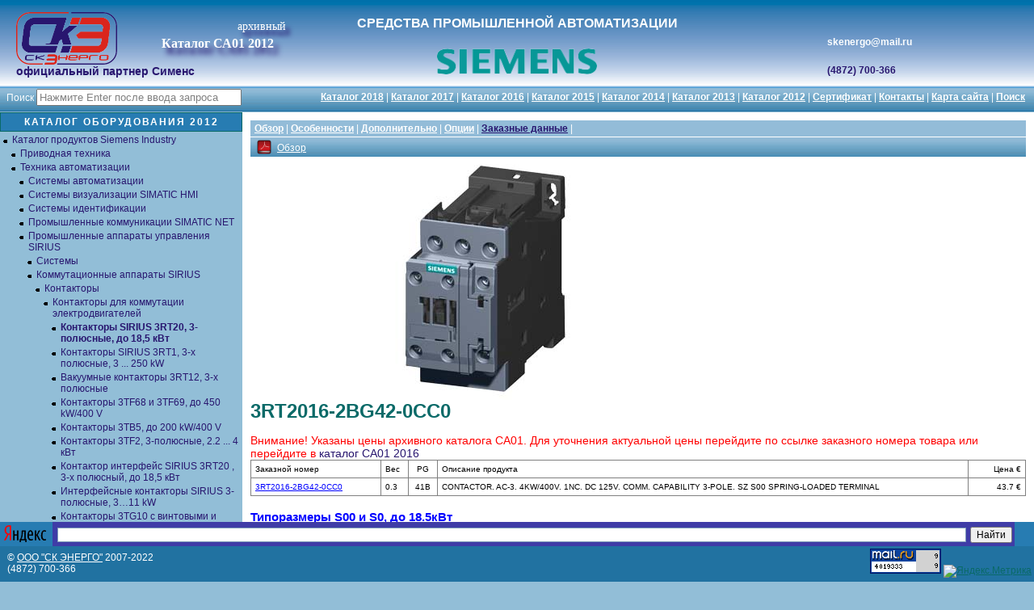

--- FILE ---
content_type: text/html; charset=windows-1251
request_url: http://siemens71.ru/new/?fn=10046385_F&art=3RT2016-2BG42-0CC0
body_size: 19669
content:


<!DOCTYPE HTML PUBLIC "-//W3C//DTD HTML 4.01 Transitional//EN""http://www.w3c.org/TR/1999/REC-html401-19991224/loose.dtd">
<HTML><HEAD>
<META content="text/html; charset=windows-1251" http-equiv=Content-Type>

<LINK href="css/css.css" type="text/css" rel="StyleSheet">

<META name=GENERATOR content="MSHTML 8.00.6001.18812">
<TITLE>3RT2016-2BG42-0CC0. 3RT20162BG420CC0. CONTACTOR. AC-3. 4KW/400V. 1NC. DC 125V. COMM. CAPABILITY 3-POLE. SZ S00 SPRING-LOADED TERMINAL</TITLE>
<META name="Description" content="3RT2016-2BG42-0CC0. 3RT20162BG420CC0. CONTACTOR. AC-3. 4KW/400V. 1NC. DC 125V. COMM. CAPABILITY 3-POLE. SZ S00 SPRING-LOADED TERMINAL. Подробное описание, цены на оборудование Siemens. Большой выбор, низкие цены"></HEAD>

<BODY>

<DIV style="POSITION: relative; TOP:0;LEFT:0"><IMG width="100%" height="109px" alt="" src="/css/ttt.jpg"></DIV>
<!-- <DIV style="POSITION: absolute; TOP:0;LEFT:0"><IMG alt="" src="/css/toplogo.jpg"></DIV> -->

<DIV style="POSITION: absolute; TOP:15px;LEFT:20px"><a href="/"><IMG alt="" height=65px  src="/css/logo_sk.png"></a></DIV>

<!--<DIV style="POSITION: absolute; TOP:0;LEFT:342px"><IMG alt="" src="/css/topmidspace.jpg"></DIV>-->


<DIV style="POSITION:absolute; COLOR:white; FONT-SIZE: 12px; FONT-WEIGHT: bold;LEFT:0px; TOP:60px;width:100%;text-align:center"><IMG height="32px" alt="Siemens" src="/css/logo_siemens_0.png" ></DIV>

<DIV style="POSITION:absolute; COLOR:white; FONT-SIZE: 16px; FONT-WEIGHT: bold;LEFT:0px; TOP:20px;width:100%;text-align:center">СРЕДСТВА ПРОМЫШЛЕННОЙ АВТОМАТИЗАЦИИ</DIV>

<DIV style="POSITION:absolute; COLOR:#28166f;Font-family:Verdana, Geneva, Arial, Helvetica, sans-serif; FONT-SIZE: 14px; FONT-WEIGHT: bold;LEFT:20px; TOP:80px;width:450px;text-align:left">официальный партнер Сименс</DIV>

<DIV style="POSITION:absolute; COLOR:white;Font-family:Verdana; FONT-SIZE: 16px;FONT-WEIGHT: bold;LEFT:200px;TOP:45px;width:450px;text-align:left;">
	<font style="text-shadow: 0.4em 0.5em 0.4em #28166f;color: white;">Каталог СА01 2012</font>
</DIV>

<DIV style="POSITION:absolute; COLOR:white;Font-family:Verdana; FONT-SIZE: 14px;LEFT:294px;TOP:25px;width:450px;text-align:left;">
	<font style="text-shadow: 0.4em 0.5em 0.4em #28166f;  color: white;">архивный</font>
</DIV>

<DIV style="POSITION:absolute; COLOR:#28166f;Font-family:Verdana, Geneva, Arial, Helvetica, sans-serif; FONT-SIZE: 12px; FONT-WEIGHT: bold;LEFT:80%; TOP:80px;text-align:right">(4872) 700-366</DIV>
<DIV style="POSITION:absolute; COLOR:white;Font-family:Verdana, Geneva, Arial, Helvetica, sans-serif; FONT-SIZE: 12px; FONT-WEIGHT: bold;LEFT:80%; TOP:45px;text-align:right">skenergo@mail.ru</DIV>




<!-- Верхнее меню начало -->
<DIV class=mainmenu>

<table width=100% style="margin-top:-5px">
<tr>
<td style="text-align:left; width:320px">
<form metod="GET" action="search.php" style="display: inline">
Поиск 
<input type="text" name="search" value="Нажмите Enter после ввода запроса" style="width:246px; display: inline; color:gray"  onFocus="this.value='' ">
</form>
</td>
<td style="text-align:right">
<A class=menu href="/2018/">Каталог 2018</A>&nbsp;| 
<A class=menu href="/2017/">Каталог 2017</A>&nbsp;| 
<A class=menu href="/2016/">Каталог 2016</A>&nbsp;| 
<A class=menu href="/2015/">Каталог 2015</A>&nbsp;| 
<A class=menu href="/2014/">Каталог 2014</A>&nbsp;| 
<A class=menu href="/2013/">Каталог 2013</A>&nbsp;| 
<A class=menu href="/new/">Каталог 2012</A>&nbsp;| 
<A class=menu href="/sertif.shtml">Сертификат</A>&nbsp;| 
<A class=menu href="/contact.shtml">Контакты</A>&nbsp;| 
<A class=menu href="/map.shtml">Карта сайта</A>&nbsp;|
<A class=menu href="/new/search.php">Поиск</A>&nbsp;
</td>
</table>
</DIV>

<!-- Верхнее меню конец -->
<DIV id=wrapper><!--все поле страницы --><DIV id=container><DIV id=content><DIV id=text>


<DIV class="top_mainmenu">
<A class=menu href="?fn=10046385">Обзор</A>&nbsp;| <A class=menu href="?fn=10046385_N">Особенности</A>&nbsp;| <A class=menu href="?fn=10046385_U">Дополнительно</A>&nbsp;| <A class=menu href="?fn=10046385_O">Опции</A>&nbsp;| <A style="color:#28166F" class=menu href="?fn=10046385_F">Заказные данные</A>&nbsp;| </DIV>
<DIV class="second_top_mainmenu"><table><tr>
<td><A class=menuPdf href="pdf/ENG_140202.PDF" target="_blank"><IMG class=PDF_Img src="images/pdf_ico.png" alt="Скачать"></A>&nbsp;</td><td><A class=menuPdf href="pdf/ENG_140202.PDF" target="_blank">Обзор</A>&nbsp;</td>
</tr></table></DIV>
<IMG class=main SRC="/jpg/P_NSB0_XX_01516I.JPG">

<!--MAIN TEXT-->

<!--<br><h3 style="color:red">Внимание! Указаны цены каталога СА01 2012. Для уточнения актуальной цены перейдите по ссылке заказного номера товара или перейдите в каталог СА01 2015</h3>-->


<H1>3RT2016-2BG42-0CC0</H1><br><h3 style="color:red">Внимание! Указаны цены архивного каталога СА01. Для уточнения актуальной цены перейдите по ссылке заказного номера товара или перейдите в <a href="/2016/">каталог СА01 2016</a></h3><table  class="F_Table"><tr><td class="MLFB">Заказной номер</td><td>Вес</td><td class="PG">PG</td><td class="BRU">Описание продукта</td><td class="LP">Цена</td></tr><tr><td  class="MLFB"><a href="/new/?fn=10046385_F">3RT2016-2BG42-0CC0</a></td><td>0.3</td><td class="PG">41B</td><td>CONTACTOR. AC-3. 4KW/400V. 1NC. DC 125V. COMM. CAPABILITY 3-POLE. SZ S00 SPRING-LOADED TERMINAL</td><td class="LP">43.7</td></tr></table><br><!--NodeID=10046385--><!--NodeKey=0010046385--><!--LFNR=5240-->
<HTML>
<HEAD>
<META http-equiv="Content-Type" content="text/html; charset=utf-16">
<LINK href="css/MEDAPS.CSS" type="text/css" rel="stylesheet">
<TITLE>Контакторы SIRIUS 3RT20, 3-полюсные, до 18,5 кВт</TITLE>
</HEAD>
<BODY>
<h5>Типоразмеры S00 и S0, до 18.5кВт</h5>
<p type="subtitle2" class="MEDAPS_subtitle2">
<u>Для цепей переменного и постоянного тока</u>
</p>
<p type="txt_05" class="MEDAPS_txt_05">IEC 60947-1, EN 60947-1,<br>IEC 60947-4-1, EN 60947-4-1</p>
<p type="txt_05" class="MEDAPS_txt_05">Контакторы 3RT2 имеют защиту от климатических воздействий, протестированы на пригодность работы во многих странах мира.</p>
<p type="txt_05" class="MEDAPS_txt_05">Если устройства используются при условиях окружающей среды, которые отличаются от стандартных промышленных условий (DIN EN 60721-3-3 "Стационарное использование, Защищенное от погодных условий"), необходимо получить информацию о возможных ограничениях по надежности и сроке службы контакторов, а также о необходимых защитных мерах. В этом случае свяжитесь с нашей Технической Поддержкой.</p>
<p type="txt_05" class="MEDAPS_txt_05">Контакторы 3RT2  имеют защиту от прикосновения к токоведущим частям согласно DIN EN 50274. Устройства с зажимами для кольцевых кабельных наконечников имеют степень защиты IP20, если используются  крышки для зажимов.</p>
<p type="subtitle2" class="MEDAPS_subtitle2">
<u>Дополнительные вспомогательные контакты</u>
</p>
<p type="txt_05" class="MEDAPS_txt_05">Типоразмер контакторов S00 имеет вспомогательный контакт, интегрированный в устройство базового исполнения. Контактор типоразмера S0 в базовом исполнении содержит два вспомогательных контакта (1 НО + 1 НЗ).</p>
<p type="txt_05" class="MEDAPS_txt_05">Все устройства базового исполнения могут быть укомплектованы блоками вспомогательных контактов. Для типоразмера S0 и выше в максимальной комплектации возможны 2НО + 2НЗ вспомогательных контакта (обозначение зажимов в соответствии с DIN EN 50012). Вспомогательные блоки контактов являются съемными.</p>
<ul class="MEDAPS_ul1">
<li>Возможна установка максимум до 4-х дополнительных вспомогательных контактов; блоки вспомогательных контактов могут быть с различными комбинациями типов контактов.</li>
<li>По соображениям симметрии при использовании двух 2-х полюсных боковых контактных блоков, один из них должен быть установлен слева, а другой справа.</li>
<li>Наибольшее количество вспомогательных контактов, которое может быть установлено на устройстве (встроенные плюс дополнительно устанавливаемые), четыре НЗ контакта на контакторах типоразмера S00 и четыре НЗ контакта на контакторах типоразмера S0.</li>
</ul>
<p type="txt_05" class="MEDAPS_txt_05">Дополнительно для типоразмеров S00 и S0 предлагается исполнение с несъемными вспомогательными контактными блоками (2 НО + 2 НЗ согласно EN 50012).</p>
<p type="subtitle2" class="MEDAPS_subtitle2">
<u>Надежность контактов</u>
</p>
<p type="txt_05" class="MEDAPS_txt_05">Вспомогательные контакты контакторов 3RT2 или промежуточных реле (вспомогательных контакторов) 3RH21 могут использоваться в соответствии с их гарантированным высоким уровнем надежности контактов для коммутации напряжений   110 В и токов   100 мА.</p>
<p type="txt_05" class="MEDAPS_txt_05">Эти вспомогательные контакты пригодны для коммутации цепей электроники с токами   1 мА при напряжении 17 В и выше.</p>
<p type="subtitle2" class="MEDAPS_subtitle2">
<u>Метод подключения</u>
</p>
<p type="txt_05" class="MEDAPS_txt_05">Контакторы 3RT2 выпускаются с винтовыми зажимами, пружинными зажимами и зажимами для кольцевых кабельных наконечников.</p>
<p type="subtitle2" class="MEDAPS_subtitle2">
<u>Защита контакторов от коротких замыканий</u>
</p>
<p type="txt_05" class="MEDAPS_txt_05">Защита контакторов от коротких замыканий без реле перегрузки - см. "Технические Характеристики". Для защиты контакторов с реле перегрузки от коротких замыканий - см. "Реле Перегрузки". Для сборки безпредохранительных фидеров двигателей вы должны выбрать комбинации для защиты пускателя двигателя и контактора, как описано в "Fuseless Load Feeders"  ("Безпредохранительных фидерных сборках")(см. главу 6).</p>
<p type="subtitle2" class="MEDAPS_subtitle2">
<u>Защита двигателя</u>
</p>
<p type="txt_05" class="MEDAPS_txt_05">Тепловое реле перегрузки 3RU21  или электронное реле перегрузки 3RB30 могут использоваться для установки на контакторы 3RT2 для защиты нагрузок от перегрузки. Реле перегрузки должны заказываться отдельно.</p>
<p type="subtitle2" class="MEDAPS_subtitle2">
<u>Оценка асинхронных двигателей</u>
</p>
<p type="txt_05" class="MEDAPS_txt_05">Указанная номинальная мощность двигателя (в кВт) соответствует номинальной мощности на валу двигателя (в соответствии с табличкой завода-изготовителя).</p>
<p type="subtitle2" class="MEDAPS_subtitle2">
<u>Помехоподавление</u>
</p>
<p type="txt_05" class="MEDAPS_txt_05">Контакторы 3RT2 могут быть дооборудованы RC-элементами, варисторами, помехоподавляющими диодами  или диодными сборками (сборка из диода и диода Зеннера) для гашения перенапряжений на катушке.</p>
<p type="txt_05" class="MEDAPS_txt_05">Устройства гашения перенапряжений устанавливаются (вставляются) в гнезда на фронтальной поверхности контакторов типоразмера  S00. Эти гнезда располагаются рядом с устройством крепления блоков вспомогательных контактов.</p>
<p type="txt_05" class="MEDAPS_txt_05">Устройства гашения коммутационных перенапряжений могут устанавливаться на фронтальной поверхности контакторов типоразмера S0.</p>
<p type="subtitle2" class="MEDAPS_subtitle2">
<u>
 <font color="#0000ff">Примечание:</font>
</u>
</p>
<p type="txt_05" class="MEDAPS_txt_05">
<font color="#0000ff">Задержка размыкания НО контактов и замыкания НЗ контактов увеличивается, если катушка контактора имеет защиту от коммутационных перенапряжений (шумоподавляющий диод - в 6 - 10 раз; диодные сборки - в 2 -- 6 раз, варистор и помехоподавляющий диод - +2 - 5 мс).</font>
</p>
<h5>Контакторы типоразмеров S00 и S0 с интерфейсом коммуникации</h5>
<p type="txt_05" class="MEDAPS_txt_05">Контакторы типоразмеров S00 и S0 с интерфейсом связи могут иметь установленные функциональные модули SIRIUS для подключения к системе управления.</p>
</BODY>
</HTML> 


<!--MAIN TEXT-->

<br><br><br><br><br><br><br><br><br><br><br><br><br><br><br><br><br><br><br><br><br><br><br><br><br><br><br><br><br><br><br><br><br><br><br><br><br><br><br><br><br><br><br><br><br><br><br><br><br><br><br><br><br><br>

</DIV><!-- id=text --></DIV><!-- id=content --><DIV id=left><!-- id=LEFT --><DIV class=catalogheader>Каталог оборудования 2012</DIV>


<!-- НАЧАЛО МЕНЮ --><DIV id=content_wrapper>
<A class=u0 href="?fn=1000000">Каталог продуктов Siemens Industry</A>
<A class=u1 href="?fn=9990173">Приводная техника</A>
<A class=u1 href="?fn=10045207">Техника автоматизации</A>
<A class=u2 href="?fn=9990284">Системы автоматизации</A>
<A class=u2 href="?fn=9109999">Системы визуализации SIMATIC HMI</A>
<A class=u2 href="?fn=10050992">Системы идентификации</A>
<A class=u2 href="?fn=9309999">Промышленные  коммуникации SIMATIC NET</A>
<A class=u2 href="?fn=10027588">Промышленные аппараты управления SIRIUS</A>
<A class=u3 href="?fn=8209999">Системы</A>
<A class=u3 href="?fn=8219999">Коммутационные аппараты SIRIUS</A>
<A class=u4 href="?fn=8210239">Контакторы</A>
<A class=u5 href="?fn=8210250">Контакторы для коммутации электродвигателей</A>
<A class=u6 href="?fn=10046385" style="font-weight:bold">Контакторы SIRIUS 3RT20, 3-полюсные, до 18,5 кВт</A>
<A class=u6 href="?fn=10018637">Контакторы SIRIUS 3RT1, 3-х полюсные, 3 ... 250 kW</A>
<A class=u6 href="?fn=10000599">Вакуумные контакторы 3RT12, 3-х полюсные</A>
<A class=u6 href="?fn=8210253">Контакторы 3TF68 и 3TF69, до 450 kW/400 V</A>
<A class=u6 href="?fn=8210268">Контакторы 3TB5, до 200 kW/400 V</A>
<A class=u6 href="?fn=10027615">Контакторы 3TF2, 3-полюсные,  2.2 ... 4 кВт</A>
<A class=u6 href="?fn=10048117">Контактор интерфейс SIRIUS 3RT20 , 3-х полюсный, до 18,5 кВт</A>
<A class=u6 href="?fn=10027619">Интерфейсные контакторы SIRIUS 3-полюсные, 3…11 kW</A>
<A class=u6 href="?fn=10046386">Контакторы 3TG10 c винтовыми и плоскими клеммами</A>
<A class=u5 href="?fn=10008175">Сборки контакторов</A>
<A class=u5 href="?fn=10047525">Функциональные модули для установки на контакторы SIRIUS 3RT2</A>
<A class=u5 href="?fn=8210565">Контакторы для прочих задач</A>
<A class=u5 href="?fn=10027618">Согласующие реле 3RT</A>
<A class=u5 href="?fn=10000063">Контакторы 3TG10 c винтовыми и плоскими клеммами</A>
<A class=u5 href="?fn=8210404">Вспомогательные контакторы SIRIUS</A>
<A class=u5 href="?fn=10027228">Согласующие реле 3TX7, 3RS18</A>
<A class=u5 href="?fn=10048956">Реле контроля SIRIUS 3RR2 для установки на контакторы 3RT2</A>
<A class=u5 href="?fn=10018668">Принадлежности / Запасные части</A>
<A class=u5 href="?fn=10008827">Инсталляционные контакторы</A>
<A class=u4 href="?fn=10015724">Полупроводниковые коммутационные устройства SIRIUS</A>
<A class=u3 href="?fn=10007268">Аппаратура защиты</A>
<A class=u3 href="?fn=10019184">Фидеры и пускатели двигателей</A>
<A class=u3 href="?fn=10008858">Функциональные, коммутирующие реле и преобразователи</A>
<A class=u3 href="?fn=10121593">Sicherheitstechnik</A>
<A class=u3 href="?fn=10026725">Позиционные выключатели и выключатели для систем безопасности</A>
<A class=u3 href="?fn=8229999">Устройства управления и индикации</A>
<A class=u3 href="?fn=10032598">Трансформаторы и блоки питания</A>
<A class=u3 href="?fn=10012090">Другие продукты и решения</A>
<A class=u3 href="?fn=10026777">Планирование и конфигурирование для SIRIUS</A>
<A class=u2 href="?fn=10007426">Промышленные информационные технологии</A>
<A class=u2 href="?fn=10001340">Управление на базе РС</A>
<A class=u2 href="?fn=10008586">Системы управления процессом</A>
<A class=u2 href="?fn=10045290">Датчики</A>
<A class=u2 href="?fn=7019999">Блоки питания</A>
<A class=u2 href="?fn=10057575">Продукты для специальных требований</A>
<A class=u1 href="?fn=10045208">Автоматизация зданий</A>
<A class=u1 href="?fn=9990301">Низковольтная коммутационная техника</A>
<A class=u1 href="?fn=8269999">Технология безопасности</A>
<A class=u1 href="?fn=9209999">Системные решения и продукты для отраслей</A>
<A class=u1 href="?fn=10008397">Сервис</A>
<A class=u1 href="?fn=9990314">... и все, что Вам еще необходимо</A>
</DIV><!--КОНЕЦ МЕНЮ-->
 


</DIV><!-- id=LEFT --><DIV class=clear></DIV></DIV><!-- id=Container -->


<!-- нижнее меню -->
<!-- изображение пропало
<script src="http://ajax.googleapis.com/ajax/libs/jquery/1.4.2/jquery.min.js" type="text/javascript"></script>
<script language="javascript">
$(document).ready(function() {
    $('img').error(function() {
	var a;
	a=$(this).attr('src');
	if(a.indexOf('_EN_') + 1) {
		a=a.replace(/_EN_/g,'_XX_');
	}
	if(a.indexOf('j.JPG') + 1) {
		a=a.replace('j.JPG','.JPG'); 
	} else {
		a='images/mis.png';
	        $(this).attr({
	        style:'width:0px'
	        });
	}
        $(this).attr({
	src: a,
        });
    });
});
</script>
 -->





<br>
<DIV id="down_1">

<div class="yandexform" onclick="return {type: 0, logo: 'rb', arrow: true, webopt: false, websearch: false, bg: '#3F3CA7', fg: '#000000', fontsize: 12, suggest: true, site_suggest: true, encoding: 'windows-1251', language: 'ru'}"><form action="http://yandex.ru/sitesearch" method="get" target="_blank"><input type="hidden" name="searchid" value="138664"/><input name="text"/><input type="submit" value="Найти"/></form></div><script type="text/javascript" src="http://site.yandex.net/load/form/1/form.js" charset="utf-8"></script>


</DIV>
<DIV id="down_2">
<table width="100%">
<tr>
<td>
&nbsp;&nbsp;&copy; <a href="http://skener.ru" target="_blank" style="color:white">ООО "СК ЭНЕРГО"</a> 2007-2022<br>&nbsp;&nbsp;(4872) 700-366 
</td>
<td style="text-align:right">






<!--Rating@Mail.ru counter-->
<script language="javascript"><!--
d=document;var a='';a+=';r='+escape(d.referrer);js=10;//--></script>
<script language="javascript1.1"><!--
a+=';j='+navigator.javaEnabled();js=11;//--></script>
<script language="javascript1.2"><!--
s=screen;a+=';s='+s.width+'*'+s.height;
a+=';d='+(s.colorDepth?s.colorDepth:s.pixelDepth);js=12;//--></script>
<script language="javascript1.3"><!--
js=13;//--></script><script language="javascript" type="text/javascript"><!--
d.write('<a href="http://top.mail.ru/jump?from=2018081" target="_top">'+
'<img src="http://db.cc.be.a1.top.mail.ru/counter?id=2018081;t=210;js='+js+
a+';rand='+Math.random()+'" alt="Рейтинг@Mail.ru" border="0" '+
'height="31" width="88"><\/a>');if(11<js)d.write('<'+'!-- ');//--></script>
<noscript><a target="_top" href="http://top.mail.ru/jump?from=2018081">
<img src="http://db.cc.be.a1.top.mail.ru/counter?js=na;id=2018081;t=210" 
height="31" width="88" border="0" alt="Рейтинг@Mail.ru"></a></noscript>
<script language="javascript" type="text/javascript"><!--
if(11<js)d.write('--'+'>');//--></script>
<!--// Rating@Mail.ru counter-->


<!-- Yandex.Metrika informer -->
<a href="http://metrika.yandex.ru/stat/?id=5651737&amp;from=informer"
target="_blank" rel="nofollow"><img src="//bs.yandex.ru/informer/5651737/3_1_FFFFFFFF_EEEEEEFF_0_pageviews"
style="width:88px; height:31px; border:0;" alt="Яндекс.Метрика" title="Яндекс.Метрика: данные за сегодня (просмотры, визиты и уникальные посетители)" /></a>
<!-- /Yandex.Metrika informer -->

<!-- Yandex.Metrika counter -->
<div style="display:none;"><script type="text/javascript">
(function(w, c) {
    (w[c] = w[c] || []).push(function() {
        try {
            w.yaCounter5651737 = new Ya.Metrika(5651737);
             yaCounter5651737.clickmap(true);
             yaCounter5651737.trackLinks(true);
        
        } catch(e) { }
    });
})(window, 'yandex_metrika_callbacks');
</script></div>
<script src="//mc.yandex.ru/metrika/watch.js" type="text/javascript" defer="defer"></script>
<noscript><div><img src="//mc.yandex.ru/watch/5651737" style="position:absolute; left:-9999px;" alt="" /></div></noscript>
<!-- /Yandex.Metrika counter -->




</td>
</tr>
</table>



</DIV>




<!-- нижнее меню -->
<!-- id=wrapper--></DIV><!-- id=wrapper --></BODY></HTML>

--- FILE ---
content_type: text/css
request_url: http://siemens71.ru/new/css/css.css
body_size: 8761
content:
BODY {
FONT-FAMILY: Verdana, Geneva, Arial, Helvetica, sans-serif; 
FONT-SIZE: 12px;
MARGIN:0; 
PADDING:0; 
/*BACKGROUND-IMAGE: url(topnavbg.jpg);*/
background-color:#92bed7;
}

IMG,TABLE,DIV,H1,H2,H3,H4,A{PADDING:0;MARGIN:0}

IMG {BORDER-RIGHT: medium none; BORDER-TOP: medium none; BORDER-LEFT: medium none; BORDER-BOTTOM: medium none}

TD {
FONT-FAMILY: Verdana, Geneva, Arial, Helvetica, sans-serif; FONT-SIZE: 12px
}
#header {
HEIGHT: 0px; width: 100%; BACKGROUND-REPEAT: repeat-y; 
}

#footer {}
.clear {CLEAR: both}
#wrapper {
MIN-WIDTH: 840px; WIDTH: 100%; height:100%;
/*	BACKGROUND-IMAGE: url(topnavbg.jpg);*/
background-color:#92bed7;
}
#container {WIDTH: 100%;}
#content {WIDTH:100%; FLOAT: left; PADDING-BOTTOM:50px;}
/*отступ слева чуть больше чем ширина left*/
#text {
MARGIN: 0px 0px 0 300px; 
PADDING-LEFT: 10px; PADDING-RIGHT: 10px; PADDING-TOP: 10px; PADDING-BOTTOM: 0px;
BACKGROUND-COLOR: white;
}
#left {
/*	BACKGROUND-IMAGE: url(topnavbg.jpg); */
background-color:#92bed7;	
WIDTH: 300px; BACKGROUND-REPEAT: repeat-y; FLOAT: left; MARGIN-LEFT: -100%; margin-top:0px;
}
#right {
WIDTH: 20%; BACKGROUND-REPEAT: repeat-y; FLOAT: left; MARGIN-LEFT: -20%
}

#down_1 {
POSITION: fixed; bottom: 44px; LEFT: 0px; width:100%; height:30px; 
/*	BACKGROUND-IMAGE: url(basebg1.jpg);*/
background-color: #277CB2;
}
#down_2 {font-family: Verdana, Arial, Helvetica, sans-serif;font-size: 10px;
color: #FFFFFF;POSITION: fixed; bottom: 0px; LEFT: 0px; width:100%; height:44px; 
/*	BACKGROUND-IMAGE: url(basebg2.jpg);*/
background-color: #2172A1;
}


.F_Table{
border-collapse: collapse; width: 100%;
}

.F_Table TD{
FONT-FAMILY: Verdana, Geneva, Arial, Helvetica, sans-serif; FONT-SIZE: 10px; border: 1px gray solid; padding: 5px;
}
.MLFB{width:150px;}
.PG{width:25px; text-align:center}
.BRU{}

.LP{width:60px; text-align: right; }
.LP:after { content: " €" }

TD.ctgMenuRoot {
	BACKGROUND-COLOR: #eeeeee; FONT-WEIGHT: bold
}
TD.ctgMenu {
	BACKGROUND-COLOR: #f5f5f5
}
IMG {BORDER:0}

IMG.PDF_Img{BORDER:0; height:18px;}


INPUT{COLOR:#0a6a68}
SELECT{COLOR:#0a6a68}
TEXTAREA{COLOR:#0a6a68}
TEXTAREA {WIDTH:95%; HEIGHT: 100px}

H1 {COLOR: #0a6a68; FONT-SIZE: 24px}
.u0{FONT-SIZE: 12px}
.u1{FONT-SIZE: 12px}
.u2{FONT-SIZE: 12px}
.u3{FONT-SIZE: 12px}
.u4{FONT-SIZE: 12px}
.u5{FONT-SIZE: 12px}
.u6{FONT-SIZE: 12px}
.u7{FONT-SIZE: 12px}
.u8{FONT-SIZE: 12px}
.u9{FONT-SIZE: 12px}
.u10{FONT-SIZE: 12px}

H2 {
	BACKGROUND-COLOR: #f5f5f5; COLOR: #0a6a68; FONT-SIZE: 20px
}

H4 {
	COLOR: #0a6a68; FONT-SIZE: 14px
}
P {
	MARGIN: 0.8em 0px
}
.mainmenu {
	POSITION: relative; TOP: 0px; height:24px;
	COLOR: white;
	text-align:right;
	PADDING-BOTTOM: 3px; PADDING-LEFT: 5px; PADDING-RIGHT: 5px; PADDING-TOP: 3px;
	BACKGROUND-IMAGE: url(navbasebg.jpg);
	background-color:#92bed7;
	BACKGROUND-REPEAT: repeat-x;
}
.top_mainmenu {
	POSITION: relative; TOP: 0px; 
	/*height:24px;*/
	COLOR: white;
	text-align:left;
	margin-bottom: 1px;
	PADDING-BOTTOM: 3px; PADDING-LEFT: 5px; PADDING-RIGHT: 5px; PADDING-TOP: 3px;
	BACKGROUND-IMAGE: url(navbasebg.jpg);
	background-color: #92bed7;
	BACKGROUND-REPEAT: repeat;
	background-size: 100%;
}
.second_top_mainmenu {
	POSITION: relative; TOP: 0px; height:24px;
	COLOR: white;
	text-align:left;
	margin:1px 0;
	PADDING-BOTTOM: 0px; PADDING-LEFT: 5px; PADDING-RIGHT: 5px; PADDING-TOP: 0px;
	BACKGROUND-IMAGE: url(navbasebg.jpg);
	background-color:#92bed7;
	BACKGROUND-REPEAT: repeat-x;
}
.sidecontent {
	BORDER-BOTTOM: #0a6a68 1px solid; BORDER-LEFT: #0a6a68 1px solid; 
	BACKGROUND-COLOR: white; 
	PADDING-BOTTOM: 4px; PADDING-LEFT: 4px; PADDING-RIGHT: 4px; 
	MARGIN-BOTTOM: 10px; BORDER-TOP: #0a6a68 1px solid; BORDER-RIGHT: #0a6a68 1px solid; PADDING-TOP: 4px
}
.sideheader {
	BORDER-BOTTOM: #0a6a68 1px solid; BORDER-LEFT: #0a6a68 1px solid; PADDING-BOTTOM: 4px; TEXT-TRANSFORM: uppercase; 
/*	BACKGROUND-IMAGE: url(basebg1.jpg); */
	background-color: #277CB2;
	MARGIN-TOP: 10px; PADDING-LEFT: 4px; PADDING-RIGHT: 4px; LETTER-SPACING: 2px; COLOR: #ffffff; BORDER-TOP: #0a6a68 1px solid; FONT-WEIGHT: bold; BORDER-RIGHT: #0a6a68 1px solid; PADDING-TOP: 4px
}
.catalogcontent {
	height:100%;
	PADDING-TOP: 4px; PADDING-BOTTOM: 4px; PADDING-LEFT: 4px; PADDING-RIGHT: 4px; 
	MARGIN-BOTTOM: 10px;   
}
.catalogheader {
	
	BORDER-BOTTOM: #0a6a68 1px solid;  
	PADDING-RIGHT: 0px;
	PADDING-LEFT: 0px;
	PADDING-BOTTOM: 4px; 
	PADDING-TOP: 4px;

	TEXT-TRANSFORM: uppercase; 
/*	BACKGROUND-IMAGE: url(basebg1.jpg); */
	background-color: #277CB2;
	MARGIN-TOP: 0px; 	
	text-align:center;
	LETTER-SPACING: 2px; 
	COLOR: #ffffff; 

	BORDER-TOP: #0a6a68 1px solid; 	
	BORDER-LEFT: #0a6a68 1px solid;
	BORDER-RIGHT: #0a6a68 1px solid;
	FONT-WEIGHT: bold;
}
UL {
	MARGIN: 0.8em 0px 0.8em 10px; PADDING-LEFT: 10px
}
LI {
	MARGIN-BOTTOM: 0.2em
}
P.prdSubTitle {
	FONT-STYLE: italic; MARGIN-BOTTOM: 0.2em; FONT-WEIGHT: bold
}
.hoverRow {
	BACKGROUND-COLOR: #cceeff
}
.clickedRow {
	BACKGROUND-COLOR: #cceeff
}
.tableHead {
	FONT-STYLE: italic; COLOR: #666666; FONT-WEIGHT: bold
}
.rotate {
	PADDING-BOTTOM: 0px; MARGIN: 0px; PADDING-LEFT: 0px; WIDTH: 232px; PADDING-RIGHT: 0px; HEIGHT: 232px; PADDING-TOP: 0px
}
.rotate IMG {
	BORDER-BOTTOM: #ccc 1px solid; BORDER-LEFT: #ccc 1px solid; PADDING-BOTTOM: 15px; BACKGROUND-COLOR: #eee; PADDING-LEFT: 15px; WIDTH: 200px; PADDING-RIGHT: 15px; HEIGHT: 200px; BORDER-TOP: #ccc 1px solid; TOP: 0px; BORDER-RIGHT: #ccc 1px solid; PADDING-TOP: 15px; LEFT: 0px
}

A{COLOR: #0a6a68; TEXT-DECORATION: underline}
A:visited {COLOR: black}
A:hover {COLOR: blue; TEXT-DECORATION: none}

A.nav{COLOR:#008080;TEXT-DECORATION:none}
A.nav:hover{COLOR:#008080;TEXT-DECORATION:underline}


A.menu{COLOR:white;FONT-WEIGHT:bold;TEXT-DECORATION:underline}
A.menu:hover{COLOR:blue;FONT-WEIGHT:bold;TEXT-DECORATION:none}

A.menuPdf{COLOR:white;FONT-WEIGHT:none;TEXT-DECORATION:underline; FONT-SIZE: 12px;}
A.menuPdf:hover{COLOR:blue;FONT-WEIGHT:none;TEXT-DECORATION:none FONT-SIZE: 12px}

H3 A:link{COLOR: #28166f} /* цвет текста левого меню */
H3 A:visited {COLOR: #28166f}
H3 A:hover {COLOR: blue; TEXT-DECORATION: none}

.MLFB A{
color:blue;
}

.result{
border-top: 1px black solid;
margin-top:5px;
padding-top:5px;
}

.result A{
COLOR: #28166f; TEXT-DECORATION: none
}




img.main {width:300px; margin-left:100px}

H2 {PADDING-RIGHT: 0px; PADDING-LEFT: 0px; PADDING-BOTTOM: 0.5em; PADDING-TOP: 1em}
H4 {MARGIN-TOP: 10px}	
H5 {BACKGROUND-COLOR: #fff}
DIV#content_wrapper {MARGIN: 0px 0px 20px;}
DIV#content_wrapper DIV {MARGIN: 0px 0px 0px}


DIV#content_wrapper H3 {FONT-SIZE: 100%}

H3 {FONT-WEIGHT: normal}
H3 A{TEXT-DECORATION: none}/*убрать подчеркивание в меню*/
H3 A img.onf {width:14px; height:14px}

H3.u0 {padding-left:0px; margin:3px 0}
H3.u1 {padding-left:10px; margin:3px 0}
H3.u2 {padding-left:20px; margin:3px 0}
H3.u3 {padding-left:30px; margin:3px 0}
H3.u4 {padding-left:40px; margin:3px 0}
H3.u5 {padding-left:50px; margin:3px 0}
H3.u6 {padding-left:60px; margin:3px 0}
H3.u7 {padding-left:70px; margin:3px 0}
H3.u8 {padding-left:80px; margin:3px 0}
H3.u9 {padding-left:90px; margin:3px 0}
H3.u10{padding-left:100px; margin:3px 0}

/*.u0 {padding-left:0px; margin:4px 0}*/
A.u0 {padding-left:15px; margin:3px 0 3px 0px}
A.u1 {padding-left:15px; margin:3px 0 3px 10px}
A.u2 {padding-left:15px; margin:3px 0 3px 20px}
A.u3 {padding-left:15px; margin:3px 0 3px 30px}
A.u4 {padding-left:15px; margin:3px 0 3px 40px}
A.u5 {padding-left:15px; margin:3px 0 3px 50px}
A.u6 {padding-left:15px; margin:3px 0 3px 60px}
A.u7 {padding-left:15px; margin:3px 0 3px 70px}
A.u8 {padding-left:15px; margin:3px 0 3px 80px}
A.u9 {padding-left:15px; margin:3px 0 3px 90px}
A.u10{padding-left:15px; margin:3px 0 3px 100px}

A.u0, A.u1, A.u2, A.u3, A.u4, A.u5, A.u6, A.u7, A.u8, A.u9, A.u10{Font-size:12px; FONT-WEIGHT: normal; TEXT-DECORATION: none; display: block; background: url(off.gif) no-repeat}

A.u0:link, A.u1:link, A.u2:link, A.u3:link, A.u4:link, A.u5:link, A.u6:link, A.u7:link, A.u8:link, A.u9:link, A.u10:link{COLOR: #28166f} /* цвет текста левого меню */
A.u0:visited, A.u1:visited, A.u2:visited, A.u3:visited, A.u4:visited, A.u5:visited, A.u6:visited, A.u7:visited, A.u8:visited, A.u9:visited, A.u10:visited{COLOR: #28166f}
A.u0:hover, A.u1:hover, A.u2:hover, A.u3:hover, A.u4:hover, A.u5:hover, A.u6:hover, A.u7:hover, A.u8:hover, A.u9:hover, A.u10:hover{COLOR: blue; TEXT-DECORATION: none}

UNKNOWN {TEXT-ALIGN: left! important}
UNKNOWN {PADDING-RIGHT: 0px; PADDING-LEFT: 0px; PADDING-BOTTOM: 0px; MARGIN: 0px; PADDING-TOP: 0px}

--- FILE ---
content_type: text/css
request_url: http://siemens71.ru/new/css/MEDAPS.CSS
body_size: 16780
content:
H5
{
	FONT-WEIGHT: bold;
	FONT-SIZE: 11pt;
	COLOR: #0000ff;
	FONT-FAMILY: 'Arial Unicode MS', Arial, Helvetica, Verdana;
	MARGIN-TOP: 3pt;
	MARGIN-BOTTOM: 1pt;
}
				
.MEDAPS_subtitle2
{
	FONT-WEIGHT: normal;
	FONT-SIZE: 9pt;
	COLOR: #000000;
	FONT-FAMILY: 'Arial Unicode MS', Arial, Helvetica, Verdana;
	text-decoration:underline;
	MARGIN-TOP: 3pt;
	MARGIN-BOTTOM: 1pt;
}


.MEDAPS_txt_05
{
	FONT-WEIGHT: normal;
	FONT-SIZE: 9pt;
	COLOR: #000000;
	FONT-FAMILY: 'Arial Unicode MS', Arial, Helvetica, Verdana;
	MARGIN-TOP: 5pt;
	MARGIN-BOTTOM: 0pt;
}
						
.MEDAPS_bildunter
{
	FONT-WEIGHT: normal;
	FONT-SIZE: 8pt;
	COLOR: #000000;
	FONT-FAMILY: 'Arial Unicode MS', Arial, Helvetica, Verdana;
	MARGIN-TOP: 0pt;
	MARGIN-BOTTOM: 0pt;
}


.MEDAPS_ul1
{
	FONT-WEIGHT: normal;
	FONT-SIZE: 9pt;
    	COLOR: #000000;
	FONT-FAMILY: 'Arial Unicode MS',Arial, Helvetica, Verdana;
	LIST-STYLE-POSITION: outside;
	LIST-STYLE-TYPE: disc;
	MARGIN-TOP: 3pt;
	MARGIN-BOTTOM: 0pt;
	MARGIN-LEFT:0.5cm;
}

.MEDAPS_ul2
{
	FONT-WEIGHT: normal;
	FONT-SIZE: 9pt;
/*	LIST-STYLE-IMAGE: url(images/ul2.gif);*/
	COLOR: #000000;
	FONT-FAMILY: 'Arial Unicode MS',Arial, Helvetica, Verdana;
	LIST-STYLE-POSITION: outside;
	MARGIN-TOP: 0pt;
	MARGIN-BOTTOM: 0pt;
	MARGIN-LEFT:0.5cm;
}

.MEDAPS_sul2
{
	FONT-WEIGHT: normal;
	FONT-SIZE: 9pt;
/*	LIST-STYLE-IMAGE: url(images/ul2.gif);*/
	COLOR: #000000;
	FONT-FAMILY: 'Arial Unicode MS',Arial, Helvetica, Verdana;
	LIST-STYLE-POSITION: outside;
	MARGIN-TOP: 0pt;
	MARGIN-BOTTOM: 0pt;
	MARGIN-LEFT:0.5cm;
}

.MEDAPS_gev
{
	FONT-WEIGHT: normal;
	FONT-SIZE: 9pt;
/*	LIST-STYLE-IMAGE: url(images/gev.gif);*/
	COLOR: #000000;
	FONT-FAMILY: 'Arial Unicode MS',Arial, Helvetica, Verdana;
	LIST-STYLE-POSITION: outside;
	MARGIN-TOP: 0pt;
	MARGIN-BOTTOM: 0pt;
	MARGIN-LEFT:0.5cm;
}

		

.MyMMP_ul1
{
	FONT-WEIGHT: normal;
	FONT-SIZE: 7pt;
    	COLOR: #000000;
	FONT-FAMILY: 'Arial Unicode MS',Arial, Helvetica, Verdana;
	LIST-STYLE-POSITION: outside;
	LIST-STYLE-TYPE: disc;
	MARGIN-TOP: 0pt;
	MARGIN-BOTTOM: 0pt;
	MARGIN-LEFT:0.5cm;
}

.MyMMP_ul2
{
	FONT-WEIGHT: normal;
	FONT-SIZE: 7pt;
/*	LIST-STYLE-IMAGE: url(images/ul2.gif);*/
	COLOR: #000000;
	FONT-FAMILY: 'Arial Unicode MS',Arial, Helvetica, Verdana;
	LIST-STYLE-POSITION: outside;
	MARGIN-TOP: 0pt;
	MARGIN-BOTTOM: 0pt;
	MARGIN-LEFT:0.5cm;
}

.MyMMP_sul2
{
	FONT-WEIGHT: normal;
	FONT-SIZE: 7pt;
/*	LIST-STYLE-IMAGE: url(images/ul2.gif);*/
	COLOR: #000000;
	FONT-FAMILY: 'Arial Unicode MS',Arial, Helvetica, Verdana;
	LIST-STYLE-POSITION: outside;
	MARGIN-TOP: 0pt;
	MARGIN-BOTTOM: 0pt;
	MARGIN-LEFT:0.5cm;
}


						
.MyMMP_TABLE 
{
	border:none 0px;
	font-size: 9pt;
	font-family: 'Arial Unicode MS',Arial, Verdana, Helvetica;
	font-weight:normal;
	color:#000000;
	padding-top:3px;
	padding-bottom:3px;
	padding-left:3px;
	padding-right:3px;
	margin-top:20px;
	background-color: #F8F8F8;
}
						
.MyMMP_TABLE TD 
{
	border: none;
	empty-cells:show;
	padding-left:3pt;
	padding-right:1pt;
	padding-top:1pt;
	padding-bottom:1pt;
}
						
.MyMMP_TABLE TH
{
	border: none;
	empty-cells:show;
	padding-left:3pt;
	padding-right:1pt;
	padding-top:1pt;
	padding-bottom:1pt;
}
						

.MEDAPS_TABLE
{
	border: solid 1px #DEDEDE;
	border-collapse:collapse;
	empty-cells:show;
	font-size: 8pt;
	font-family: 'Arial Unicode MS',Arial, Verdana, Helvetica;
	font-weight:normal;
	color:#000000;
	margin-top:15pt;
	margin-bottom:5pt;
}
						
.MEDAPS_TABLE TD
{
	border: solid 1px #DEDEDE;
	empty-cells:show;
	padding:3pt;
}
						
.MEDAPS_TABLE TH 
{
	border: solid 1px #DEDEDE;
	empty-cells:show;
	padding:3pt;
}


.MEDAPS_tab_00
{
	FONT-SIZE: 9pt;
	COLOR: #000000;
	FONT-FAMILY: 'Arial Unicode MS', Arial, Helvetica, Verdana;
	LINE-HEIGHT: normal;
	MARGIN-TOP: 0pt;
	MARGIN-BOTTOM: 0pt;
	MARGIN-LEFT:0.2cm;
}

.MEDAPS_tab_03
{
	FONT-SIZE: 9pt;
	COLOR: #000000;
	FONT-FAMILY: 'Arial Unicode MS', Arial, Helvetica, Verdana;
	LINE-HEIGHT: normal;
	MARGIN-TOP: 3pt;
	MARGIN-BOTTOM: 0pt;
	MARGIN-LEFT:0.2cm;
}

.MEDAPS_tab_05
{
	FONT-SIZE: 9pt;
	COLOR: #000000;
	FONT-FAMILY: 'Arial Unicode MS', Arial, Helvetica, Verdana;
	LINE-HEIGHT: normal;
	MARGIN-TOP: 5pt;
	MARGIN-BOTTOM: 0pt;
	MARGIN-LEFT:0.2cm;
}
							
.MEDAPS_tab_f_00
{
	FONT-WEIGHT: bold;
	FONT-SIZE: 9pt;
	COLOR: #000000;
	FONT-FAMILY: 'Arial Unicode MS', Arial, Helvetica, Verdana;
	LINE-HEIGHT: normal;
	MARGIN-TOP: 0pt;
	MARGIN-BOTTOM: 0pt;
	MARGIN-LEFT:0.2cm;
}

.MEDAPS_tab_f_03
{
	FONT-WEIGHT: bold;
	FONT-SIZE: 9pt;
	COLOR: #000000;
	FONT-FAMILY: 'Arial Unicode MS', Arial, Helvetica, Verdana;
	LINE-HEIGHT: normal;
	MARGIN-TOP: 3pt;
	MARGIN-BOTTOM: 0pt;
	MARGIN-LEFT:0.2cm;
}

.MEDAPS_tab_f_05
{
	FONT-WEIGHT: bold;
	FONT-SIZE: 9pt;
	COLOR: #000000;
	FONT-FAMILY: 'Arial Unicode MS', Arial, Helvetica, Verdana;
	LINE-HEIGHT: normal;
	MARGIN-TOP: 5pt;
	MARGIN-BOTTOM: 0pt;
	MARGIN-LEFT:0.2cm;
}
							
.MEDAPS_kennz
{
	FONT-WEIGHT: normal;
	FONT-SIZE: 9pt;
	COLOR: #0000ff;
	FONT-FAMILY: 'Arial Unicode MS', Arial, Helvetica, Verdana;
	LINE-HEIGHT: normal;
	MARGIN-TOP: 3pt;
	MARGIN-BOTTOM: 0pt;
	MARGIN-LEFT:0.2cm;
}
							
.MEDAPS_preis
{
	FONT-WEIGHT: normal;
	FONT-SIZE: 9pt;
	COLOR: #ff0000;
	FONT-FAMILY: 'Arial Unicode MS', Arial, Helvetica, Verdana;
	LINE-HEIGHT: normal;
	MARGIN-TOP: 3pt;
	MARGIN-BOTTOM: 0pt;
	MARGIN-LEFT:0.2cm;
}

.MEDAPS_preis_00
{
	FONT-WEIGHT: normal;
	FONT-SIZE: 9pt;
	font-style: italic;
	COLOR: #ff0000;
	FONT-FAMILY: 'Arial Unicode MS', Arial, Helvetica, Verdana;
	LINE-HEIGHT: normal;
	MARGIN-TOP: 0pt;
	MARGIN-BOTTOM: 0pt;
	MARGIN-LEFT:0.2cm;
}
						
.MEDAPS_bestnr
{
	FONT-WEIGHT: normal;
	FONT-SIZE: 9pt;
	COLOR: #00ff00;
	FONT-FAMILY: 'Arial Unicode MS', Arial, Helvetica, Verdana;
	MARGIN-TOP: 3pt;
	MARGIN-BOTTOM: 0pt;
	MARGIN-LEFT:0.2cm;
}

.MEDAPS_bestnr_00
{
	FONT-WEIGHT: normal;
	FONT-SIZE: 9pt;
	COLOR: #00ff00;
	FONT-FAMILY: 'Arial Unicode MS', Arial, Helvetica, Verdana;
	MARGIN-TOP: 0pt;
	MARGIN-BOTTOM: 0pt;
	MARGIN-LEFT:0.2cm;
}

.MEDAPS_inettip
{
	FONT-WEIGHT: normal;
	FONT-SIZE: 9pt;
	COLOR: #000000;
	FONT-FAMILY: 'Arial Unicode MS', Arial, Helvetica, Verdana;
	LINE-HEIGHT: normal;
	MARGIN-TOP: 3pt;
	MARGIN-BOTTOM: 0pt;
	MARGIN-LEFT:0.2cm;
}

.MEDAPS_infobutton
{
	FONT-WEIGHT: normal;
	FONT-SIZE: 9pt;
	COLOR: #000000;
	FONT-FAMILY: 'Arial Unicode MS', Arial, Helvetica, Verdana;
	LINE-HEIGHT: normal;
	MARGIN-TOP: 3pt;
	MARGIN-BOTTOM: 0pt;
	MARGIN-LEFT:0.2cm;
}

.MyMMP_tab_00
	{
		FONT-WEIGHT: normal;
	    FONT-SIZE: 7pt;
		COLOR: #000000;
		FONT-FAMILY: 'Arial Unicode MS', Arial, Helvetica, Verdana;
		MARGIN-TOP: 0pt;
		MARGIN-BOTTOM: 0pt;
		text-align: left;
	}

.MyMMP_tab_05
	{
		FONT-WEIGHT: normal;
	    FONT-SIZE: 7pt;
		COLOR: #000000;
		FONT-FAMILY: 'Arial Unicode MS', Arial, Helvetica, Verdana;
		MARGIN-TOP: 5pt;
		MARGIN-BOTTOM: 0pt;
		text-align: left;
	}

.MyMMP_tab_f_00
	{
		FONT-WEIGHT: bold;
	    FONT-SIZE: 7pt;
		COLOR: #000000;
		FONT-FAMILY: 'Arial Unicode MS', Arial, Helvetica, Verdana;
		MARGIN-TOP: 0pt;
		MARGIN-BOTTOM: 0pt;
		text-align: left;
	}

.MyMMP_tab_f_05
	{
		FONT-WEIGHT: bold;
	    FONT-SIZE: 7pt;
		COLOR: #000000;
		FONT-FAMILY: 'Arial Unicode MS', Arial, Helvetica, Verdana;
		MARGIN-TOP: 5pt;
		MARGIN-BOTTOM: 0pt;
		text-align: left;
	}

.MyMMP_txt_05
	{
		FONT-WEIGHT: normal;
	    FONT-SIZE: 7pt;
		COLOR: #000000;
		FONT-FAMILY: 'Arial Unicode MS', Arial, Helvetica, Verdana;
		MARGIN-TOP: 5pt;
		MARGIN-BOTTOM: 0pt;
		text-align: left;
	}

.MyMMP_tab_03
	{
		FONT-WEIGHT: normal;
	    FONT-SIZE: 7pt;
		COLOR: #000000;
		FONT-FAMILY: 'Arial Unicode MS', Arial, Helvetica, Verdana;
		MARGIN-TOP: 3pt;
		MARGIN-BOTTOM: 0pt;
		text-align: left;
	}

.MyMMP_tab_f_03
	{
		FONT-WEIGHT: bold;
	    FONT-SIZE: 7pt;
		COLOR: #000000;
		FONT-FAMILY: 'Arial Unicode MS', Arial, Helvetica, Verdana;
		MARGIN-TOP: 3pt;
		MARGIN-BOTTOM: 0pt;
		text-align: left;
	}

.MyMMP_bildunter	
	{
		FONT-WEIGHT: bold;
	    FONT-SIZE: 7pt;
		COLOR: #000000;
		FONT-FAMILY: 'Arial Unicode MS', Arial, Helvetica, Verdana;
		MARGIN-TOP: 5pt;
		MARGIN-BOTTOM: 0pt;
		text-align: left;
		padding-left: 5px;
	}
	
.MyMMP_txt_fussnote	
	{
		FONT-WEIGHT: normal;
	    FONT-SIZE: 7pt;
		COLOR: #000000;
		FONT-FAMILY: 'Arial Unicode MS', Arial, Helvetica, Verdana;
		MARGIN-TOP: 3pt;
		MARGIN-BOTTOM: 0pt;
		text-align: left;
		padding-left: 10px;
	}


.MyMMP_txt_fussnote_ns
	{
		FONT-WEIGHT: normal;
	    FONT-SIZE: 7pt;
		COLOR: #000000;
		FONT-FAMILY: 'Arial Unicode MS', Arial, Helvetica, Verdana;
		MARGIN-TOP: 3pt;
		MARGIN-BOTTOM: 0pt;
		text-align: left;
		padding-left: 10px;
	}

.MyMMP_txt_fussnote_1
	{
		FONT-WEIGHT: normal;
	    FONT-SIZE: 7pt;
		COLOR: #000000;
		FONT-FAMILY: 'Arial Unicode MS', Arial, Helvetica, Verdana;
		MARGIN-TOP: 3pt;
		MARGIN-BOTTOM: 0pt;
		text-align: left;
		padding-left: 10px;
	}

.MyMMP_tab_zw1	
	{
		FONT-WEIGHT: bold;
	    FONT-SIZE: 8pt;
		COLOR: #FFFFFF;
		FONT-FAMILY: 'Arial Unicode MS', Arial, Helvetica, Verdana;
		MARGIN-TOP: 5pt;
		MARGIN-BOTTOM: 0pt;
		text-align: left;
		padding-left: 2px;
	}

.MyMMP_tab_zw2	
	{
		FONT-WEIGHT: bold;
	    FONT-SIZE: 8pt;
		COLOR: #1ebeff;
		FONT-FAMILY: 'Arial Unicode MS', Arial, Helvetica, Verdana;
		font-style: italic;
		MARGIN-TOP: 5pt;
		MARGIN-BOTTOM: 0pt;
		text-align: left;
		padding-left: 2px;
	}

.MyMMP_tab00_tl
	{
		FONT-WEIGHT: normal;
	    FONT-SIZE: 7pt;
		COLOR: #000000;
		FONT-FAMILY: 'Arial Unicode MS', Arial, Helvetica, Verdana;
		MARGIN-TOP: 0pt;
		MARGIN-BOTTOM: 0pt;
		text-align: left;
		vertical-align: top;
	}

.MyMMP_tab00_tc
	{
		FONT-WEIGHT: normal;
	    FONT-SIZE: 7pt;
		COLOR: #000000;
		FONT-FAMILY: 'Arial Unicode MS', Arial, Helvetica, Verdana;
		MARGIN-TOP: 0pt;
		MARGIN-BOTTOM: 0pt;
		text-align: center;
		vertical-align: top;
	}

.MyMMP_tab00_tr
	{
		FONT-WEIGHT: normal;
	    FONT-SIZE: 7pt;
		COLOR: #000000;
		FONT-FAMILY: 'Arial Unicode MS', Arial, Helvetica, Verdana;
		MARGIN-TOP: 0pt;
		MARGIN-BOTTOM: 0pt;
		text-align: right;
		vertical-align: top;
	}

.MyMMP_tab00_ml
	{
		FONT-WEIGHT: normal;
	    FONT-SIZE: 7pt;
		COLOR: #000000;
		FONT-FAMILY: 'Arial Unicode MS', Arial, Helvetica, Verdana;
		MARGIN-TOP: 0pt;
		MARGIN-BOTTOM: 0pt;
		text-align: left;
		vertical-align: middle;
	}

.MyMMP_tab00_mc
	{
		FONT-WEIGHT: normal;
	    FONT-SIZE: 7pt;
		COLOR: #000000;
		FONT-FAMILY: 'Arial Unicode MS', Arial, Helvetica, Verdana;
		MARGIN-TOP: 0pt;
		MARGIN-BOTTOM: 0pt;
		text-align: center;
		vertical-align: middle;
	}

.MyMMP_tab00_mr
	{
		FONT-WEIGHT: normal;
	    FONT-SIZE: 7pt;
		COLOR: #000000;
		FONT-FAMILY: 'Arial Unicode MS', Arial, Helvetica, Verdana;
		MARGIN-TOP: 0pt;
		MARGIN-BOTTOM: 0pt;
		text-align: right;
		vertical-align: middle;
	}

.MyMMP_tab00_bl
	{
		FONT-WEIGHT: normal;
	    FONT-SIZE: 7pt;
		COLOR: #000000;
		FONT-FAMILY: 'Arial Unicode MS', Arial, Helvetica, Verdana;
		MARGIN-TOP: 0pt;
		MARGIN-BOTTOM: 0pt;
		text-align: left;
		vertical-align: bottom;
	}

.MyMMP_tab00_bc
	{
		FONT-WEIGHT: normal;
	    FONT-SIZE: 7pt;
		COLOR: #000000;
		FONT-FAMILY: 'Arial Unicode MS', Arial, Helvetica, Verdana;
		MARGIN-TOP: 0pt;
		MARGIN-BOTTOM: 0pt;
		text-align: center;
		vertical-align: bottom;
	}

.MyMMP_tab00_br
	{
		FONT-WEIGHT: normal;
	    FONT-SIZE: 7pt;
		COLOR: #000000;
		FONT-FAMILY: 'Arial Unicode MS', Arial, Helvetica, Verdana;
		MARGIN-TOP: 0pt;
		MARGIN-BOTTOM: 0pt;
		text-align: right;
		vertical-align: bottom;
	}

.MyMMP_tab03_tl
	{
		FONT-WEIGHT: normal;
	    FONT-SIZE: 7pt;
		COLOR: #000000;
		FONT-FAMILY: 'Arial Unicode MS', Arial, Helvetica, Verdana;
		MARGIN-TOP: 3pt;
		MARGIN-BOTTOM: 0pt;
		text-align: left;
		vertical-align: top;
	}

.MyMMP_tab03_tc
	{
		FONT-WEIGHT: normal;
	    FONT-SIZE: 7pt;
		COLOR: #000000;
		FONT-FAMILY: 'Arial Unicode MS', Arial, Helvetica, Verdana;
		MARGIN-TOP: 3pt;
		MARGIN-BOTTOM: 0pt;
		text-align: center;
		vertical-align: top;
	}

.MyMMP_tab03_tr
	{
		FONT-WEIGHT: normal;
	    FONT-SIZE: 7pt;
		COLOR: #000000;
		FONT-FAMILY: 'Arial Unicode MS', Arial, Helvetica, Verdana;
		MARGIN-TOP: 3pt;
		MARGIN-BOTTOM: 0pt;
		text-align: right;
		vertical-align: top;
	}

.MyMMP_tab03_ml
	{
		FONT-WEIGHT: normal;
	    FONT-SIZE: 7pt;
		COLOR: #000000;
		FONT-FAMILY: 'Arial Unicode MS', Arial, Helvetica, Verdana;
		MARGIN-TOP: 3pt;
		MARGIN-BOTTOM: 0pt;
		text-align: left;
		vertical-align: middle;
	}

.MyMMP_tab03_mc
	{
		FONT-WEIGHT: normal;
	    FONT-SIZE: 7pt;
		COLOR: #000000;
		FONT-FAMILY: 'Arial Unicode MS', Arial, Helvetica, Verdana;
		MARGIN-TOP: 3pt;
		MARGIN-BOTTOM: 0pt;
		text-align: center;
		vertical-align: middle;
	}

.MyMMP_tab03_mr
	{
		FONT-WEIGHT: normal;
	    FONT-SIZE: 7pt;
		COLOR: #000000;
		FONT-FAMILY: 'Arial Unicode MS', Arial, Helvetica, Verdana;
		MARGIN-TOP: 3pt;
		MARGIN-BOTTOM: 0pt;
		text-align: right;
		vertical-align: middle;
	}

.MyMMP_tab03_bl
	{
		FONT-WEIGHT: normal;
	    FONT-SIZE: 7pt;
		COLOR: #000000;
		FONT-FAMILY: 'Arial Unicode MS', Arial, Helvetica, Verdana;
		MARGIN-TOP: 3pt;
		MARGIN-BOTTOM: 0pt;
		text-align: left;
		vertical-align: bottom;
	}


.MyMMP_tab03_bc
	{
		FONT-WEIGHT: normal;
	    FONT-SIZE: 7pt;
		COLOR: #000000;
		FONT-FAMILY: 'Arial Unicode MS', Arial, Helvetica, Verdana;
		MARGIN-TOP: 3pt;
		MARGIN-BOTTOM: 0pt;
		text-align: center;
		vertical-align: bottom;
	}

.MyMMP_tab03_br
	{
		FONT-WEIGHT: normal;
	    FONT-SIZE: 7pt;
		COLOR: #000000;
		FONT-FAMILY: 'Arial Unicode MS', Arial, Helvetica, Verdana;
		MARGIN-TOP: 3pt;
		MARGIN-BOTTOM: 0pt;
		text-align: right;
		vertical-align: bottom;
	}


.MyMMP_tab_f_03_ml
	{
		FONT-WEIGHT: bold;
	    FONT-SIZE: 7pt;
		COLOR: #000000;
		FONT-FAMILY: 'Arial Unicode MS', Arial, Helvetica, Verdana;
		MARGIN-TOP: 3pt;
		MARGIN-BOTTOM: 0pt;
		text-align: left;
		vertical-align: middle;
	}

.MyMMP_tab_f_03_mc
	{
		FONT-WEIGHT: bold;
	    FONT-SIZE: 7pt;
		COLOR: #000000;
		FONT-FAMILY: 'Arial Unicode MS', Arial, Helvetica, Verdana;
		MARGIN-TOP: 3pt;
		MARGIN-BOTTOM: 0pt;
		text-align: center;
		vertical-align: middle;
	}

.MyMMP_tab_f_03_mr
	{
		FONT-WEIGHT: bold;
	    FONT-SIZE: 7pt;
		COLOR: #000000;
		FONT-FAMILY: 'Arial Unicode MS', Arial, Helvetica, Verdana;
		MARGIN-TOP: 3pt;
		MARGIN-BOTTOM: 0pt;
		text-align: right;
		vertical-align: middle;
	}

.MyMMP_tab_f_03_bl
	{
		FONT-WEIGHT: bold;
	    FONT-SIZE: 7pt;
		COLOR: #000000;
		FONT-FAMILY: 'Arial Unicode MS', Arial, Helvetica, Verdana;
		MARGIN-TOP: 3pt;
		MARGIN-BOTTOM: 0pt;
		text-align: left;
		vertical-align: bottom;
	}

.MyMMP_tab_f_03_bc
	{
		FONT-WEIGHT: bold;
	    FONT-SIZE: 7pt;
		COLOR: #000000;
		FONT-FAMILY: 'Arial Unicode MS', Arial, Helvetica, Verdana;
		MARGIN-TOP: 3pt;
		MARGIN-BOTTOM: 0pt;
		text-align: center;
		vertical-align: bottom;
	}

.MyMMP_tab_f_03_br
	{
		FONT-WEIGHT: bold;
	    FONT-SIZE: 7pt;
		COLOR: #000000;
		FONT-FAMILY: 'Arial Unicode MS', Arial, Helvetica, Verdana;
		MARGIN-TOP: 3pt;
		MARGIN-BOTTOM: 0pt;
		text-align: right;
		vertical-align: bottom;
	}

.MyMMP_bestnr
	{
		FONT-WEIGHT: bold;
	    	FONT-SIZE: 7pt;
		COLOR: #000000;
		FONT-FAMILY: 'Arial Unicode MS', Arial, Helvetica, Verdana;
		MARGIN-TOP: 3pt;
		MARGIN-BOTTOM: 0pt;
		text-align: left;
	}

.MyMMP_bestnr_00
	{
		FONT-WEIGHT: bold;
	    FONT-SIZE: 7pt;
		COLOR: #000000;
		FONT-FAMILY: 'Arial Unicode MS', Arial, Helvetica, Verdana;
		MARGIN-TOP: 0pt;
		MARGIN-BOTTOM: 0pt;
		text-align: left;
		vertical-align: top;
}


.MyMMP_preis	{
		FONT-WEIGHT: normal;
	    FONT-SIZE: 7pt;
		COLOR: #000000;
		FONT-FAMILY: 'Arial Unicode MS', Arial, Helvetica, Verdana;
		MARGIN-TOP: 3pt;
		MARGIN-BOTTOM: 0pt;
		text-align: left;
	}

.MyMMP_preis_00
	{
		FONT-WEIGHT: normal;
	    FONT-SIZE: 7pt;
		COLOR: #000000;
		FONT-FAMILY: 'Arial Unicode MS', Arial, Helvetica, Verdana;
		MARGIN-TOP: 0pt;
		MARGIN-BOTTOM: 0pt;
		text-align: left;
		vertical-align: top;

}

.MyMMP_kennz
{
	FONT-WEIGHT: normal;
	FONT-SIZE: 8pt;
	COLOR: #0000ff;
	FONT-FAMILY: 'Arial Unicode MS', Arial, Helvetica, Verdana;
	LINE-HEIGHT: normal;
	MARGIN-TOP: 3pt;
	MARGIN-BOTTOM: 0pt;
	MARGIN-LEFT:0.2cm;
}


